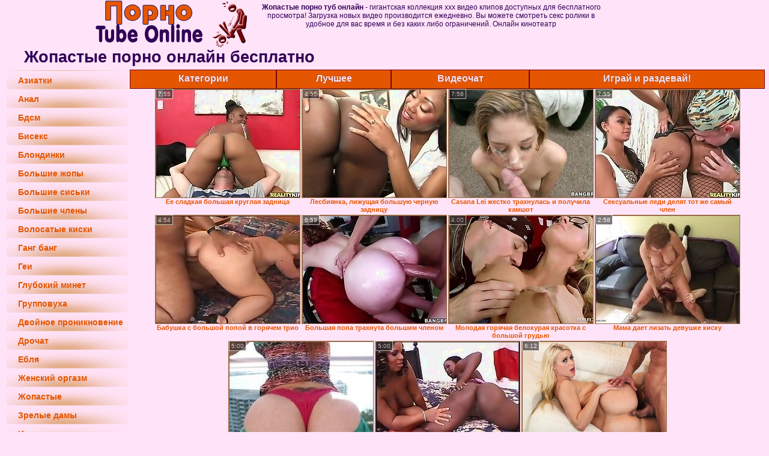

--- FILE ---
content_type: text/html; charset=UTF-8
request_url: http://foto.russkoe-xxx.ru/zhopastie/
body_size: 9269
content:
<!DOCTYPE html>
<html lang="ru">
<head>
<meta http-equiv="Content-Type" content="text/html; charset=utf-8" />

<title>Жопастые порно видео. Лучший ххх туб онлайн</title>
<meta name="description" content="Самая лучшая порно онлайн коллекция в категории Жопастые. Горячие и новые ххх видео клипы добавляются ежечасно. Бесплатный просмотр лучшей порнушки разрешен и рекомендуем в любое время суток. Просто загрузи сайт для взрослых и смотри порно" />
<meta name="keywords" content="Жопастые порно,Жопастые порно онлайн,Жопастые туб онлайн,Жопастые порно туб,Жопастые порно видео,Жопастые порно клипы,Жопастые порно ролики"/>
<meta name="robots" content="index,follow" />
<meta name="Rating" content="Mature" />
<meta name="viewport" content="width=device-width, initial-scale=1" />
<base target="_parent" />

<style type="text/css">
*{margin:0; padding:0; font-family: Verdana, Arial, Helvetica, sans-serif;}
body {background-color: #ffe3f8; color:#320058; text-align: center;}
a {text-decoration: none; font-weight: bold; color:#e55600;}
a:active, a:hover{text-decoration: underline; color:#770505;}
#bgh, #headcontainer, #hp1, #hp2{height:70px;}
#hp2b a, .s_submit, .archive a, .advsearch a {background-color: #fff;}
#bgh {position:relative; margin-bottom:10px;}
#hp2b strong, #hp2b a:hover, .page_actual, .archive a:hover, .advsearch a:hover, button.s_submit:disabled {background-color: #cecece;}
#headcontainer {margin:0 auto; position: relative; z-index: 2; width:980px;}
h1, h2, h3, h4 {font-weight: bold; text-align: left;}
h2 {text-transform:none; font-size: 16px; text-align:inherit; width:100%;}
h1{font-size:27px;text-indent: 40px;}
h1 strong, h2 strong {text-transform:uppercase;}
h3 {font-size: 23px;}
h4 {font-size: 22px;}
.clips, .videos, .sitelist, #hp2b strong, #hp2b a, .ulimg li, .ulimg li a, h2.w998, h2.wm1250, .ps_img li, .archive, .archive li, .dnline, .frnd li, .psgroups li, .livesex li, .ulimg li .grp a, .advsearch fieldset, .as_submit, .advsearch a , .ul200n, .utl30n{display: -moz-inline-stack; display:inline-block; zoom: 1; *display: inline;}
#hp1, #hp2, #hp2a, #hp2b, .mainadd, .mainsearch, .s_input, .s_submit, .grp, .dur {position:absolute;}
.ulimg {display: table-cell;}
.archive, .ulimg, .ps_img, .ul200,.frnd,.psgroups, .livesex{list-style-image:none; list-style-position:inside; list-style-type:none;}
#hp1 {width:270px; top:0; left:0;}
#hp1 a img{border-width:0}
#hp2 {top:0; left:270px;}
#hp2a, #hp2b {left:0; width:710px;}
#hp2a {height: 45px; top:0; text-align:left;}
.smtop{position: absolute; top:5px; right: 120px; width: 585px;	text-align: center; font-size:12px; overflow:hidden;}
.smtop a {text-decoration:underline}
.smtop a:hover {color:#986A44}
#hp2b {top:50px; height:35px; font-size: 13px;font-weight: bold; font-family:Tahoma, Arial, Helvetica, sans-serif; color:#FFFF99; line-height: 30px; text-align:left;}
#hp2b strong, #hp2b a{width:21%; height:30px; line-height:30px; font-size:14px;}
#hp2b a, #hp2b strong, .s_submit{-moz-border-radius: 5px; -webkit-border-radius: 5px; border-radius: 5px; text-align: center; font-weight: bold; text-decoration: none; border:#000 1px solid; margin-right:1px;}
#hp2b strong, #hp2b a:hover, .advsearch a:hover{color:#986a44;}
.clips, .sitelist{overflow:hidden; padding-top:3px; text-align:center;}
.sitelist{background-color:#ffe3f8;border:1px solid}
.sitelist, .clips{width:99%;}
.ulimg li img {color:#ffe3f8; width:240px; height:180px; border: #986a44 1px solid;}
.clips a:hover {text-decoration:none;}

.hide {display: none;}
.categories-menu {text-align: left;width: 210px;font-size: 14px;}
.cell {display: table-cell;}
.current{font-weight: 700; color: #fae55a;background-color: #770505;}
ul.main-menu {background-color: #e55600;display: table;height: 32px;margin: 0;padding: 0;position: relative;width: 100%;z-index: 99;}
ul.main-menu li{display: table-cell;line-height: 30px;margin-bottom: 10px;position: relative;height: 32px;}
.right-column-1 .main-menu li a, .main-menu li a {box-sizing: border-box;border-color: #770505;border-style: solid;border-width: 1px;color: #ffe3f8;display: block;font-weight: 700;height: 100%;line-height: 26px;padding: 1px 10px;text-decoration: none;text-shadow: 0 0 1px #333;width: 100%;}
.main-menu .current a, .main-menu li a:hover{color: #fae55a; background-color: #770505;border-color: #e55600 !important;border-style: solid !important;border-width: 1px !important;position: relative;}
.left-column-1 {display: table-cell;left: 0px;position: relative;top: 3px;}
.left-column-1 ul.menu li a {background: rgba(0, 0, 0, 0) url("/img_dis/menu-li-bg.png") no-repeat scroll 0 0;display: block;font: bold 14px Trebuchet MS1,Trebuchet MS,sans-serif;height: 22px;min-width: 200px;padding: 9px 0 0 24px;text-decoration: none;}
.left-column-1 ul.menu li a:hover{background: rgba(0, 0, 0, 0) url("/img_dis/h2-bg.png") no-repeat scroll left 6px;color: #870612;}
.right-column-1{width:100%;}


.mainsearch{top:5px; height:27px; width:278px; right:22px; line-height:34px;}
.s_input, .s_submit{top:0;}
.s_input{width:208px; height:22px; line-height:22px; background-color:#ffe3f8; left:1px; font-size:18px; color:#1E2D3A; -moz-border-radius:5px 0 0 5px; -webkit-border-radius: 5px 0 0 5px; border-radius: 5px 0 0 5px;}
.s_submit{width:60px; height:26px; right:2px; -moz-border-radius:0 5px 5px 0; -webkit-border-radius: 0 5px 5px 0; border-radius: 0 5px 5px 0;}

.ulimg li, .ulimg li a {position: relative; text-align:center; vertical-align: top;}
.ulimg li img{width:240px; height:180px; color:#986a44;}
.ulimg li a, .ps_img li a {display:block; background:none; color:#429342; text-decoration:none;}
.ulimg li {margin-left: 1px; margin-right: 1px; margin-bottom:2px; width: 242px; height: 208px; overflow:hidden;}
.ulimg li a{border: 1px solid #986A44; width: 240px; height: 180px;}
.ulimg li h4 {text-transform:uppercase; font-size:14px; line-height:14px;}
.ulimg li h3, .ulimg li a, .ulimg li p{text-transform:none; font-size:11px; line-height:13px; overflow:hidden; color:#e55600;}
.ulimg li h3, .ulimg li h4{position:absolute; top: 182px; width:240px; left:1px; text-align:center; z-index:4; height:25px;}
.ulimg li p{position:absolute; top: 165px; width:240px; left:1px; text-align:center; z-index:4; height:16px; background-color: #393333; font-size:12px; font-weight:bold; opacity:0.65; filter: alpha(opacity=50);}
.ulimg li:hover a{background:none;}
.ulimg li:hover h3, .ulimg li:hover h4{color: #770505;}
.ultpm li img, .ultpm li a {width:240px; height:180px;}
.ultpm li{width: 242px; height: 182px;}
.ultpm li:hover a{height:180px;}
.dnline{width:90%; height:auto; line-height:32px; margin-top:-15px; margin-bottom:20px; overflow:hidden; text-align:left;}
.archive {width:372px; height:32px; margin-top:7px; }
.pags {height: 20px; width: 100%; font-size: 17px; text-align: right; margin: 0pt -80px 20px;}
.dnline .archive{width:100%; margin-top:0; height:auto;}
.dnline .archive li{height:33px;}
.archive li{margin-left:3px; font-size: 20px; font-weight: bold; height:30px; line-height:31px;}
.page_actual, .archive a {text-decoration:none; padding-left:5px; padding-right:5px; width:30px; border-color:#FFFFFF; border-style:solid; border-width:1px; -moz-border-radius: 3px; -webkit-border-radius: 3px; border-radius: 3px; display:block; text-align:center;}
.archive li:first-child a{width:auto;}
.page_actual, .archive a:hover{text-decoration:none;}
.archive li.arctext {text-align:left; margin-right:2px;}
.arctext strong{color:#B11A12;}
.paysites{text-align:center; border:none; border-spacing:2px; padding:2px; width:100%;} 
.paysites a {font-size:15px; display:block; border:none; font-weight:bold; color:#1E2D3A; background-color:#B4D8F3; text-decoration:none; height:22px; line-height:22px}
.paysites a strong {color:#FFEE00}
.paysites a:hover {background-color:#1E2D3A;}
.paysites a:hover strong {color: #CC0000;}
.reviewpaysites {font-size: 20px; font-style: italic; margin-bottom:30px;}
.reviewpaysites a {text-transform:uppercase;font-weight: bold; text-decoration:underline;}
.ps_img {text-align:center; border:none; border-spacing:0; font-size:14px; margin-bottom:20px; width:auto;}
.ps_img li {width:305px; vertical-align:top;}
.ps_img li img {border:none; background-color:#F69B9A; color:#150000; font-size:12px;}
.ps_img li a img {border:solid 1px #C18522; background-color:#CCCCCC;}
.ps_img a:hover img {border:dashed 1px #FE0101;}
.styledesc, .stylebonus{font-weight: bold;}
.styledesc {font-size: 16px; color: #A6286F;}
.stylebonus {font-size: 14px;}
.webm{font-size:15px;margin:0 auto 10px;}
.webm a {text-decoration:underline;}
.webm a:hover {text-decoration:overline underline;}
.webm span{font-size:14px}
.webm span a{text-decoration:none; font-weight:normal;}
.webm img {width: 100%;}
.discltxt {font-size:11px; width:800px; margin: 15px auto 15px;}
.rps {overflow:hidden;}
.rps .ps_img {width:100%;}
.rps .ps_img li {height: 290px;}
.dur {font-size: 10px; padding-right: 3px; padding-left: 3px; line-height: 15px; width: auto; left: 1px; top:0; border-style:solid; border-width:1px; border-color:#FFFFFF;}
.grp {left:1px; top: 210px; width:242px; font-size:10px; color:#CCCCCC; height:22px; overflow:hidden;}
.dur, .grp{background-color: #393333; color: #fff; opacity: 0.65; filter: alpha(opacity=50);}
.ulimg li .grp a{font-size:10px; height:auto; width:auto; margin-left:1px; color:#EEEEBB; text-decoration:underline; border:none; padding:2px;}
.ulimg li .grp a:hover{background-color:#B11A12; text-decoration: none; height:auto;}
.ugrp li{height:219px;}
.ugrp li a{height:217px;}
.frnd {margin-bottom:15px; margin-top:15px;}
.frnd li {width:200px; text-align:center; margin-right: 20px; background-color: #B4D8F3; padding: 2px;}
.w998{width:998px;}
.wauto{width:auto;}
.h2gal{margin-top:-5px; font-size:26px; text-align:center; width:1248px;}
.line{font-size:13px; line-height:15px; margin-top:6px; margin-bottom:5px;}
.line a{text-decoration:underline; font-weight:bold;}
.line a:hover {color:#B11A12;} 
.line em {font-style:normal; color:#B11A12}
.flash_b{left:304px; width:640px; overflow:hidden; position:absolute; top:4px; height:auto;}
.h1gal{font-size:25px; text-align:center; display:block; margin-bottom:5px;}
.flash_page{max-width: 1050px; height:auto; overflow:hidden; background-color:#ffe3f8; border: 1px #000 solid; margin:15px auto 5px;}
.flash_big{width:730px; overflow:hidden; height:auto; padding-bottom: 5px; position:relative;}
.bnnr_r{width:302px; overflow:hidden; height:auto;}
.bnnr_r .stylebonus {color:#CCCCCC;}
.flash_big, .bnnr_r{display: -moz-inline-stack; display:inline-block; zoom: 1; *display: inline; vertical-align: top;}
.psgroups, .livesex {margin:2px; padding:2px;}
.psgroups {width:100%; margin-bottom:10px;}
.psgroups li, .livesex li {position: relative; margin-bottom: 2px; margin-left:3px; margin-right:2px; text-align:center;}
.psgroups li, .psgroups li a {width: 220px; height: 16px; color:#1E2D3A; text-decoration:none; font-size:14px; font-weight:normal; line-height:15px; font-family:Arial, Helvetica, sans-serif; padding:1px;}
.psgroups li a{border:solid 1px #1E2D3A; background-color:#B4D8F3; display:block;}
.psgroups li a:hover{background-color:#1E2D3A; border-color:#293642; width: 220px;}
.livesex li {width:48%; height:auto; overflow:hidden; margin-bottom:10px;}
.livesex li h2{width:auto; height:30px; line-height:30px; font-weight:normal;}
.lc{width:960px;}
h1.lc{text-align:center;}
.script_block1, .script_block2, .script_block3{margin-top:25px; margin-bottom:30px;}
.script_ad1 a img, .script_ad2 a img{width:auto; height:auto;}
.advsearch fieldset{width:90px; font-size:12px;}
.advsearch select {width:100%; display:block;}
.as_btn, .advsearch a{position:relative; -moz-border-radius: 10px; -webkit-border-radius: 10px; border-radius: 10px; height:25px; font-size: 16px; font-weight:bold text-transform: capitalize; width:30%; line-height:25px; text-decoration:none;}
.h520{height:520px;}
.w760{width:760px;}
.nav_panel {position:fixed; top:5px; right:5px; display:none; border-color:#000000; border-width:1px; border-style:solid; background-color:#FFFFFF; z-index:5; font-family:Verdana, Arial, Helvetica, sans-serif; width: 112px; height: 61px; overflow: hidden;}
.nav_panel:hover {height:auto !important;}
.vert_menu{list-style-image:none; list-style-position:inside; list-style-type:none; display:block; background-color:#CCCCCC; width:auto; height:auto;}
.nav_panel, .vert_menu, .vert_menu li, .vert_menu li a, .tag_menu_vis, .close_btn {-moz-border-radius: 5px; -webkit-border-radius: 5px; border-radius: 5px; padding:3px;}
.vert_menu li {margin-top:2px; background-color:#B11A12; font-size:11px; line-height: 14px; height:auto; margin-left:0; text-transform: uppercase;}
.vert_menu li, .vert_menu li a {display:block; width:90%; padding:5px;}
h4#mnpls{font-size:12px; line-height: 14px; font-weight:bold; display:block; width:100%; text-align:center; background-color:#191919; height:auto; overflow:hidden;}
.tag_menu_vis{background-color:#191919; margin-bottom:25px; overflow:hidden; padding-top:3px; text-align:center; width:70%; position:fixed; display:block; top:2px; right:110px; z-index:10; height:auto; border:#FFFFFF 1px solid;}
.style_invis{display:none;}
.close_btn {position: absolute; top: 10px; right: 10px; cursor: pointer; display: block; width: 16px; height: 16px; font-size:16px; font-weight:bold; border:#FFFFFF 1px solid;}
.tag_menu_vis .ul200 li{height: 15px;}
.tag_menu_vis .ul200 a{font-size:11px; line-height:12px;}
.tag_menu_vis .ul200 strong{color:#B4D8F3;}
.as_top{right:230px;}
.as_fix{ font-size:13px; width:150px; display:block; position:relative; left: 555px;}
#form_advsearch div {background-color:#191919;}
#form_advsearch #adv_search_pnl {margin-right:35px;}
#form_advsearch .close_btn {border-color:#FFFFFF}
#btn_show_more {width: 980px; text-transform: uppercase;}
#ftblock/*, .ulimg.ugrp2,.ulimg.ugrp3 {margin-bottom:42px;}*/
#sort_by {display:block; position: absolute; top: 3px; right: 20px; z-index: 1;}
#sort_by .s_submit {width:auto; position:relative; padding: 2px; cursor:pointer; font-size:16px; -moz-border-radius: 5px; -webkit-border-radius: 5px; border-radius: 5px; margin-right: 2px;}
button.s_submit:disabled{color: #191919;}
.tpline {position: relative;}
.wm1250{max-width:1250px;}
/*.utl30n li, .ul200n li {display: -moz-inline-stack; display:inline-block; zoom: 1; *display: inline;} */
.utl30n {-moz-column-count: 3; -webkit-column-count: 3; column-count: 3;}
.ul200n {-moz-column-count: 5; -webkit-column-count: 5; column-count: 5;}
.ul200n, .utl30n {font-size: 10px; font-weight: bold; width:98%; padding: 5px 0 0 0;display:block; margin:0 auto;}
.utl30n {list-style-image:none; list-style-position:inside; list-style-type:decimal;}
.ul200n li, .utl30n li {text-align:left; text-indent:5px; white-space:nowrap; overflow:hidden; color: #777777; font-size: 10px; width: 100%; height: 20px; line-height: 17px; font-style:normal; text-transform: capitalize;}
.ul200n a, .ul200n li.letter, .utl30n a{text-decoration: none; font-size: 14px; font-weight: bold; text-align: left; line-height: 16px;}
.ul200 li.letter{background-color:#3396CF; text-align:center;}
.utl30n li {list-style-type: none;}
.utl30n {counter-reset: list1;}
.utl30n li:before {counter-increment: list1; content: counter(list1) ". ";}
.ultpt li img, .ultpt li a {width:156px; height:117px;}
.ultpt li{width: 158px; height: 119px;}
.ultpt li:hover a{height:117px;}
.ultpt {height:119px; overflow:hidden;}
#CloseAd{width: 100%;position: absolute;top: 306px;left: 25%;color: white;background-color: rgb(255, 90, 90);width: 50%;height: 33px;text-align: center;font-size: 26px;cursor: pointer;}.flashp {position: relative;width:720px}#block {width: 100%; height: 300px; position: absolute; top: 0px; z-index: 100; margin-top: 10px;background-color: rgba(0, 0, 0, 0.6); padding: 16px 0 16px 0;}#leftban {float: left; width: 300px; height: 250px;}#rightban {float: right; width: 300px; height: 250px;}
@media (max-width: 996px) {
#headcontainer, .livesex li, .h2gal, .h1gal{width:98%;}
#hp1, #hp2, .mainsearch, #hp2a, #hp2b{position:relative;}
#hp1, #hp2, #hp2a, #hp2b, .w760, .lc, .tag_menu_vis, #btn_show_more{width:auto;}
#bgh, #headcontainer, #hp1, #hp2, #hp2a, #hp2b{height:auto;}
#hp2{left:0;text-align:center;}
#hp2b strong, #hp2b a{font-size:10px;width:auto;height:auto;line-height:12px;padding:10px;}
#hp2a, #hp2b{display:-moz-inline-stack;display:inline-block;zoom:1;*display:inline;line-height:normal;vertical-align:top;}
#hp2b{top:0;}
.smtop{width: 95%; height: auto; position: static; top: auto; right: auto;}
.mainsearch{right:0;}
h1 {font-size: 24px; line-height:26px;}
h2 {font-size: 20px; line-height:22px;}
.h1gal, .h2gal{font-size:18px;}
.archive li{font-size:13px;}
.w998{width:98%;}
.ulimg li img, .ulimg li a{width:100%; height:auto; display:block;}
.ulimg li a {width:99%;}
.ulimg li {width: 33%; height: auto; overflow:hidden;}
.ulimg li h3, .ulimg li h4, .ulimg li p{top: auto; bottom: 1px; width:99%; left:1px; background-color: #ffe3f8; opacity: 0.65; filter: alpha(opacity=65);}
.ulimg li:hover a{height:100%;}
/.ulimg li a:hover img{border:none;}
.ultpm li{width: 24%;}
.ultpt li{width: 158px;}
.ul200n li, .utl30n{font-size:9px;}
.ul200n a, .ul200n li.letter, .utl30n a,.webm, .paysites a, .as_btn, .advsearch a{font-size:12px;}
.discltxt{width:80%;}
.flash_page, .flash_big{height:auto;overflow:visible;}
.flash_big, .bnnr_r{position:relative;width:auto;}
.flash_big{left:0; text-align:left; width: 98%}
#sort_by {position:static; margin: 5px auto;}
#sort_by .s_submit {width:30%; margin-right:5px;}
.livesex li{text-align:left;}
.player {position: relative; padding-top:5px; padding-bottom:75%; height:0;}
.player>iframe,.player>object {position:absolute; top:0; left:0; width:100%; height:100%;}
.p_16_9{padding-bottom:56.25%; /* 16:9 */}
.p_64_51{padding-bottom:80%;}

}
@media (max-width: 830px) {
.ulimg li {width: 49%;}
}
@media (max-width: 720px) {
.ulimg li {width: 49%;}
.ultpm li{width: 31%;}
.ul200n {-moz-column-count: 4; -webkit-column-count: 4; column-count: 4;}
.ultpt li{width: 158px;}
}
@media (max-width: 680px) {
.left-column-1{display: none;}

ul.main-menu li {display: inline-block;margin-bottom: 2px;}
.right-column-1 .main-menu li a, .main-menu li a {height: 35px;width: 102%;}
}
@media (max-width: 550px) {
.nav_panel{display:none;}
.flash_big {width: 98%}
.ul200n li, .utl30n li {line-height: 30px; height:auto;}
.ul200n a, .ul200n li.letter, .utl30n a {width:78%; display:inline-block; font-size:13px; line-height:17px; text-indent:5px; background-color:#521100; border:1px solid #ffffff; -moz-border-radius:5px; -webkit-border-radius:5px; border-radius:5px;}
.utl30n, .ul200n {-moz-column-count: 2; -webkit-column-count: 2; column-count: 2;}
.line a {width:auto; text-indent:0; padding:2px 5px; margin:5px; text-align:center; vertical-align:middle; text-decoration:none;}
.utl30n li  {margin: 12px auto;}
.dnline .archive li{height:auto;}
}
@media (max-width: 479px) {
.bnnr_r, .line, .ps_img, h4 {width:98%;}
.bigads {display:none;}
h1 {font-size: 19px; line-height: 21px;}
h2 {font-size: 17px; line-height:19px}
.s_submit {font-size: 10px;}
h4 {font-size: 17px;}
}
@media (max-width: 400px) {
.ulimg li {width: 99%;}
.ultpm li{width: 48%;}
.utl30n, .ul200n {-moz-column-count: 2; -webkit-column-count: 2; column-count: 2;}
.ultpt li{width: 158px;}
}
</style>
</head>
<body>
<div id="bgh">
<div id="headcontainer">
<div id="hp1"><img src="/img_dis/logo.png" alt="Порно Туб Онлайн" /></div>
<div id="hp2">
<div id="hp2a">

<div class="smtop"><strong>Жопастые порно туб онлайн</strong> - гигантская коллекция ххх видео клипов доступных для бесплатного просмотра! Загрузка новых видео производится ежедневно. Вы можете смотреть секс ролики в удобное для вас время и без каких либо ограничений. Онлайн кинотеатр</div>
</div>
</div>
</div>
</div>
<div class="tpline"><h1>Жопастые порно онлайн бесплатно</h1></div>

<div class="clips">
<div class="cell left-column-1">
<ul class="menu categories-menu">

<li><a href="/aziatki/" target="_parent">Азиатки</a></li>
<li><a href="/anal/" target="_parent">Анал</a></li>
<li><a href="/bdsm/" target="_parent">Бдсм</a></li>
<li><a href="/biseks/" target="_parent">Бисекс</a></li>
<li><a href="/blondinki/" target="_parent">Блондинки</a></li>
<li><a href="/bolshie-zhopi/" target="_parent">Большие жопы</a></li>
<li><a href="/bolshie-siski/" target="_parent">Большие сиськи</a></li>
<li><a href="/bolshie-chleni/" target="_parent">Большие члены</a></li>
<li><a href="/volosatie-kiski/" target="_parent">Волосатые киски</a></li>
<li><a href="/gang-bang/" target="_parent">Ганг банг</a></li>
<li><a href="/gei/" target="_parent">Геи</a></li>
<li><a href="/glubokiy-minet/" target="_parent">Глубокий минет</a></li>
<li><a href="/gruppovuha/" target="_parent">Групповуха</a></li>
<li><a href="/dvoynoe-proniknovenie/" target="_parent">Двойное проникновение</a></li>
<li><a href="/drochat/" target="_parent">Дрочат</a></li>
<li><a href="/eblya/" target="_parent">Ебля</a></li>
<li><a href="/zhenskiy-orgazm/" target="_parent">Женский оргазм</a></li>
<li><a href="/zhopastie/" target="_parent">Жопастые</a></li>
<li><a href="/zrelie-dami/" target="_parent">Зрелые дамы</a></li>
<li><a href="/izmena-zheni/" target="_parent">Измена жены</a></li>
<li><a href="/kasting/" target="_parent">Кастинг</a></li>
<li><a href="/konchayut/" target="_parent">Кончают</a></li>
<li><a href="/konchayut-na-litso/" target="_parent">Кончают на лицо</a></li>
<li><a href="/krasotki/" target="_parent">Красотки</a></li>
<li><a href="/kuni/" target="_parent">Куни</a></li>
<li><a href="/lesbiyanki/" target="_parent">Лесбиянки</a></li>
<li><a href="/lyubitelskoe-porno/" target="_parent">Любительское порно</a></li>
<li><a href="/malenkie-siski/" target="_parent">Маленькие сиськи</a></li>
<li><a href="/mamochki/" target="_parent">Мамочки</a></li>
<li><a href="/mezhrasoviy-seks/" target="_parent">Межрасовый секс</a></li>
<li><a href="/minet/" target="_parent">Минет</a></li>
<li><a href="/molodenkie/" target="_parent">Молоденькие</a></li>
<li><a href="/molodie-gei/" target="_parent">Молодые геи</a></li>
<li><a href="/naturalnie-siski/" target="_parent">Натуральные сиськи</a></li>
<li><a href="/nudisti/" target="_parent">Нудисты</a></li>
<li><a href="/oralniy-seks/" target="_parent">Оральный секс</a></li>
<li><a href="/orgii/" target="_parent">Оргии</a></li>
<li><a href="/ot-pervogo-litsa/" target="_parent">От первого лица</a></li>
<li><a href="/porno-vchetverom/" target="_parent">Порно вчетвером</a></li>
<li><a href="/porno-zheni/" target="_parent">Порно жены</a></li>
<li><a href="/porno-rakom/" target="_parent">Порно раком</a></li>
<li><a href="/pornozvezdi/" target="_parent">Порнозвезды</a></li>
<li><a href="/realniy-seks/" target="_parent">Реальный секс</a></li>
<li><a href="/russkoe-porno/" target="_parent">Русское порно</a></li>
<li><a href="/seks-vtroem/" target="_parent">Секс втроем</a></li>
<li><a href="/seks-na-publike/" target="_parent">Секс на публике</a></li>
<li><a href="/seksualnie/" target="_parent">Сексуальные</a></li>
<li><a href="/siski/" target="_parent">Сиськи</a></li>
<li><a href="/solo/" target="_parent">Соло</a></li>
<li><a href="/sosushie/" target="_parent">Сосущие</a></li>
<li><a href="/sperma/" target="_parent">Сперма</a></li>
<li><a href="/starushki/" target="_parent">Старушки</a></li>
<li><a href="/strapon/" target="_parent">Страпон</a></li>
<li><a href="/studentki/" target="_parent">Студентки</a></li>
<li><a href="/tolstushki/" target="_parent">Толстушки</a></li>
<li><a href="/transi/" target="_parent">Трансы</a></li>
<li><a href="/trahat-siski/" target="_parent">Трахать сиськи</a></li>
<li><a href="/fetish/" target="_parent">Фетиш</a></li>
<li><a href="/tselki/" target="_parent">Целки</a></li>
<li><a href="/erotika/" target="_parent">Эротика</a></li>
            </ul>
        </div>
<div class="cell right-column-1">

<ul class="main-menu">
                    <li><a href="/category.php"><span class="ico1">Категории</span></a></li>
                    <li><a href="/"><h2 class="ico2">Лучшее</h2></a></li>
      <!--noindex--><li><a href="/cams.php">Видеочат</a></li>
                    <li><a href="https://mypromooffer.com/2074/?refCode=wp_w30682p43_" rel="nofollow">Играй и раздевай!</a></li><!--/noindex-->
                </ul>
<ul class="ulimg" id="ftblock">
<li><h3>Ее сладкая большая круглая задница</h3><a href="https://www.rusporno.pro/video/4766-ee-sladkaya-bolshaya-kruglaya-zadnitsa.html"><img src="http://foto.pornotubeonline.ru/images/5s/rpclub/n/13818.jpg" alt="Ее сладкая большая круглая задница" /></a><div class="dur">7:55</div></li><li><h3>Лесбиянка, лижущая большую черную задницу</h3><a href="https://www.rusporno.pro/video/5973-lesbiyanka-ligushchaya-bolshuyu-chernuyu-zadnitsu.html"><img src="http://foto.pornotubeonline.ru/images/5s/rpclub/m/12547.jpg" alt="Лесбиянка, лижущая большую черную задницу" /></a><div class="dur">4:55</div></li><li><h3>Casana Lei жестко трахнулась и получила камшот</h3><a href="https://www.rusporno.pro/video/169120-casana-lei-gestko-trahnulas-i-poluchila-kamshot.html"><img src="http://foto.pornotubeonline.ru/images/5s/rpclub/Af/338595.jpg" alt="Casana Lei жестко трахнулась и получила камшот" /></a><div class="dur">7:58</div></li><li><h3>Сексуальные леди делят тот же самый член</h3><a href="https://www.rusporno.pro/video/4729-seksualnie-ledi-delyat-tot-ge-samiy-chlen.html"><img src="http://foto.pornotubeonline.ru/images/5s/rpclub/m/12492.jpg" alt="Сексуальные леди делят тот же самый член" /></a><div class="dur">7:55</div></li><li><h3>Бабушка с большой попой в горячем трио</h3><a href="http://www.xxx-ru.net/video/1502-babushka-s-bolshoy-popoy-v-goryachem-trio.html"><img src="http://foto.pornotubeonline.ru/images/5s/xrnet/a/147.jpg" alt="Бабушка с большой попой в горячем трио" /></a><div class="dur">4:54</div></li><li><h3>Большая попа трахнута большим членом</h3><a href="https://www.rusporno.pro/video/64320-bolshaya-popa-trahnuta-bolshim-chlenom.html"><img src="http://foto.pornotubeonline.ru/images/5s/rpclub/wb/126986.jpg" alt="Большая попа трахнута большим членом" /></a><div class="dur">6:59</div></li><li><h3>Молодая горячая белокурая красотка с большой грудью</h3><a href="https://www.rusporno.pro/video/4603-molodaya-goryachaya-belokuraya-krasotka-s-bolshoy-grudyu.html"><img src="http://foto.pornotubeonline.ru/images/5s/rpclub/n/13482.jpg" alt="Молодая горячая белокурая красотка с большой грудью" /></a><div class="dur">4:00</div></li><li><h3>Мама дает лизать девушке киску</h3><a href="https://www.rusporno.pro/video/105900-mama-daet-lizat-devushke-kisku.html"><img src="http://foto.pornotubeonline.ru/images/5s/rpclub/dd/211048.jpg" alt="Мама дает лизать девушке киску" /></a><div class="dur">2:58</div></li><li><h3>Мамочка с большой круглой задницей сосет меня жестко</h3><a href="https://www.rusporno.pro/video/136608-mamochka-s-bolshoy-krugloy-zadnitsey-soset-menya-gestko.html"><img src="http://foto.pornotubeonline.ru/images/5s/rpclub/me/272955.jpg" alt="Мамочка с большой круглой задницей сосет меня жестко" /></a><div class="dur">5:00</div></li><li><h3>Черные лесбиянки играют с влажными влагалищами друг друга</h3><a href="https://www.rusporno.pro/video/6024-chernie-lesbiyanki-igrayut-s-vlagnimi-vlagalishchami-drug-druga.html"><img src="http://foto.pornotubeonline.ru/images/5s/rpclub/o/14543.jpg" alt="Черные лесбиянки играют с влажными влагалищами друг друга" /></a><div class="dur">5:00</div></li><li><h3>Мускулистый бугай трахнул красивую блондинку и кончил ей на лицо</h3><a href="https://pornoskachat.com/video/677231-muskulistiy-bugay-trahnul-krasivuyu-blondinku-i-konchil-ey-na-litso.html"><img src="http://foto.pornotubeonline.ru/images/5s/pscom/Tu/1137385.jpg" alt="Мускулистый бугай трахнул красивую блондинку и кончил ей на лицо" /></a><div class="dur">6:12</div></li></ul>
</div>
</div>
<div class="pags">Архивы по категории Жопастые : <b>1</b></div>
<!--noindex--><script async type="application/javascript" src="https://a.magsrv.com/ad-provider.js"></script>
<ul class="ps_img">
<li style="max-height: 370px;  overflow: hidden;"><ins class="eas6a97888e" data-zoneid="5090100"></ins></li>
<li style="max-height: 370px;  overflow: hidden;"><ins class="eas6a97888e" data-zoneid="5090102"></ins></li>
<li style="max-height: 370px;  overflow: hidden;"><ins class="eas6a97888e" data-zoneid="5090104"></ins></li>
</ul>
<script>(AdProvider = window.AdProvider || []).push({"serve": {}});</script><!--/noindex-->

<div class="webm"><strong>Жопастые порно видео. Лучший ххх туб онлайн</strong></div>

<div style='margin-bottom:15px;display:inline-block;'>&emsp;</div>
<div class="discltxt">На этом сайте размещены материалы эротического характера, предназначенные для просмотра только взрослыми!<br /> Входя на этот сайт вы подтверждаете что вам 18 или более лет. Если вам менее 18-ти лет, то вы обязаны покинуть этот сайт!<br /> Все модели на момент съемок были совершеннолетними. <br />Администрация не несет ответственности за сайты, на которые ссылается данный сайт.</div>
<div> <a href="/sitemap.php">Карта сайта</a> | <a href="/rss.php">RSS</a></div>
<div class="webm">&copy; 2026, Все права защищены</div>

<div style="float:left;">
<!--LiveInternet counter--><script type="text/javascript">
document.write("<a href='//www.liveinternet.ru/click' "+
"target=_blank><img src='//counter.yadro.ru/hit?t58.6;r"+
escape(document.referrer)+((typeof(screen)=="undefined")?"":
";s"+screen.width+"*"+screen.height+"*"+(screen.colorDepth?
screen.colorDepth:screen.pixelDepth))+";u"+escape(document.URL)+
";"+Math.random()+
"' alt='' title='LiveInternet' "+
"border='0' width='88' height='31'><\/a>")
</script><!--/LiveInternet-->
</div>
<script defer src="https://static.cloudflareinsights.com/beacon.min.js/vcd15cbe7772f49c399c6a5babf22c1241717689176015" integrity="sha512-ZpsOmlRQV6y907TI0dKBHq9Md29nnaEIPlkf84rnaERnq6zvWvPUqr2ft8M1aS28oN72PdrCzSjY4U6VaAw1EQ==" data-cf-beacon='{"version":"2024.11.0","token":"325aa573b4ae43e5ac9883fddaa8beb9","r":1,"server_timing":{"name":{"cfCacheStatus":true,"cfEdge":true,"cfExtPri":true,"cfL4":true,"cfOrigin":true,"cfSpeedBrain":true},"location_startswith":null}}' crossorigin="anonymous"></script>
</body>
</html>